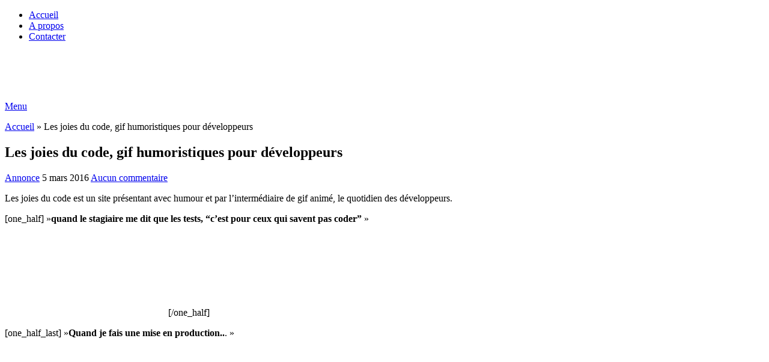

--- FILE ---
content_type: text/html; charset=UTF-8
request_url: https://free-tools.fr/annonce/joies-code-gif-humoristiques-6408/
body_size: 12905
content:
<!DOCTYPE html><html class="no-js" lang="fr-FR" prefix="og: https://ogp.me/ns#"><head itemscope itemtype="http://schema.org/WebSite"><meta charset="UTF-8"> <!--[if IE ]><meta http-equiv="X-UA-Compatible" content="IE=edge,chrome=1"> <![endif]--><link rel="profile" href="http://gmpg.org/xfn/11" /><link rel="icon" href="https://free-tools.fr/wp-content/uploads/2021/04/cropped-logo-ft-png-512px-32x32.png" sizes="32x32" /><meta name="msapplication-TileImage" content="https://free-tools.fr/wp-content/uploads/2021/04/cropped-logo-ft-png-512px-270x270.png"><link rel="apple-touch-icon-precomposed" href="https://free-tools.fr/wp-content/uploads/2021/04/cropped-logo-ft-png-512px-180x180.png"><meta name="viewport" content="width=device-width, initial-scale=1"><meta name="apple-mobile-web-app-capable" content="yes"><meta name="apple-mobile-web-app-status-bar-style" content="black"><link rel="prefetch" href="https://free-tools.fr"><link rel="prerender" href="https://free-tools.fr"><meta itemprop="name" content="Free Tools" /><link rel="pingback" href="https://free-tools.fr/xmlrpc.php" /> <script type="text/javascript">(()=>{var e={};e.g=function(){if("object"==typeof globalThis)return globalThis;try{return this||new Function("return this")()}catch(e){if("object"==typeof window)return window}}(),function({ampUrl:n,isCustomizePreview:t,isAmpDevMode:r,noampQueryVarName:o,noampQueryVarValue:s,disabledStorageKey:i,mobileUserAgents:a,regexRegex:c}){if("undefined"==typeof sessionStorage)return;const d=new RegExp(c);if(!a.some((e=>{const n=e.match(d);return!(!n||!new RegExp(n[1],n[2]).test(navigator.userAgent))||navigator.userAgent.includes(e)})))return;e.g.addEventListener("DOMContentLoaded",(()=>{const e=document.getElementById("amp-mobile-version-switcher");if(!e)return;e.hidden=!1;const n=e.querySelector("a[href]");n&&n.addEventListener("click",(()=>{sessionStorage.removeItem(i)}))}));const g=r&&["paired-browsing-non-amp","paired-browsing-amp"].includes(window.name);if(sessionStorage.getItem(i)||t||g)return;const u=new URL(location.href),m=new URL(n);m.hash=u.hash,u.searchParams.has(o)&&s===u.searchParams.get(o)?sessionStorage.setItem(i,"1"):m.href!==u.href&&(window.stop(),location.replace(m.href))}({"ampUrl":"https:\/\/free-tools.fr\/annonce\/joies-code-gif-humoristiques-6408\/amp\/","noampQueryVarName":"noamp","noampQueryVarValue":"mobile","disabledStorageKey":"amp_mobile_redirect_disabled","mobileUserAgents":["Mobile","Android","Silk\/","Kindle","BlackBerry","Opera Mini","Opera Mobi"],"regexRegex":"^\\\/((?:.|\\n)+)\\\/([i]*)$","isCustomizePreview":false,"isAmpDevMode":false})})();</script> <script type="text/javascript">document.documentElement.className = document.documentElement.className.replace( /\bno-js\b/,'js' );</script> <link media="all" href="https://free-tools.fr/wp-content/cache/autoptimize/css/autoptimize_be75360ab83228654918064c0489c71f.css" rel="stylesheet"><title>Les joies du code, gif humoristiques pour développeurs</title><meta name="description" content="Les joies du code présente des gif animés humoristiques parlant du quotidien des développeurs, commerciaux informatique... "/><meta name="robots" content="follow, index, max-snippet:-1, max-video-preview:-1, max-image-preview:large"/><link rel="canonical" href="https://free-tools.fr/annonce/joies-code-gif-humoristiques-6408/" /><meta property="og:locale" content="fr_FR" /><meta property="og:type" content="article" /><meta property="og:title" content="Les joies du code, gif humoristiques pour développeurs" /><meta property="og:description" content="Les joies du code présente des gif animés humoristiques parlant du quotidien des développeurs, commerciaux informatique... " /><meta property="og:url" content="https://free-tools.fr/annonce/joies-code-gif-humoristiques-6408/" /><meta property="og:site_name" content="Free Tools" /><meta property="article:publisher" content="https://www.facebook.com/FreeToolsWeb" /><meta property="article:section" content="Annonce" /><meta property="og:image" content="https://free-tools.fr/wp-content/uploads/2016/03/laptop-les-joie-du-code.jpg" /><meta property="og:image:secure_url" content="https://free-tools.fr/wp-content/uploads/2016/03/laptop-les-joie-du-code.jpg" /><meta property="og:image:width" content="640" /><meta property="og:image:height" content="426" /><meta property="og:image:alt" content="les joies du code - site d&#039;humour" /><meta property="og:image:type" content="image/jpeg" /><meta property="article:published_time" content="2016-03-05T15:30:00+02:00" /><meta name="twitter:card" content="summary_large_image" /><meta name="twitter:title" content="Les joies du code, gif humoristiques pour développeurs" /><meta name="twitter:description" content="Les joies du code présente des gif animés humoristiques parlant du quotidien des développeurs, commerciaux informatique... " /><meta name="twitter:site" content="@free_tools_web" /><meta name="twitter:creator" content="@free_tools_web" /><meta name="twitter:image" content="https://free-tools.fr/wp-content/uploads/2016/03/laptop-les-joie-du-code.jpg" /><meta name="twitter:label1" content="Écrit par" /><meta name="twitter:data1" content="FreeTools" /><meta name="twitter:label2" content="Temps de lecture" /><meta name="twitter:data2" content="2 minutes" /> <script type="application/ld+json" class="rank-math-schema">{"@context":"https://schema.org","@graph":[{"@type":["Organization","Person"],"@id":"https://free-tools.fr/#person","name":"Free Tools","url":"https://free-tools.fr","sameAs":["https://www.facebook.com/FreeToolsWeb","https://twitter.com/free_tools_web"],"email":"contact@free-tools.fr","logo":{"@type":"ImageObject","@id":"https://free-tools.fr/#logo","url":"https://free-tools.fr/wp-content/uploads/2021/04/cropped-logo-ft-png-512px-1.png","contentUrl":"https://free-tools.fr/wp-content/uploads/2021/04/cropped-logo-ft-png-512px-1.png","caption":"Free Tools","inLanguage":"fr-FR","width":"512","height":"512"},"image":{"@id":"https://free-tools.fr/#logo"}},{"@type":"WebSite","@id":"https://free-tools.fr/#website","url":"https://free-tools.fr","name":"Free Tools","publisher":{"@id":"https://free-tools.fr/#person"},"inLanguage":"fr-FR"},{"@type":"ImageObject","@id":"https://free-tools.fr/wp-content/uploads/2016/03/laptop-les-joie-du-code.jpg","url":"https://free-tools.fr/wp-content/uploads/2016/03/laptop-les-joie-du-code.jpg","width":"640","height":"426","caption":"les joies du code - site d'humour","inLanguage":"fr-FR"},{"@type":"BreadcrumbList","@id":"https://free-tools.fr/annonce/joies-code-gif-humoristiques-6408/#breadcrumb","itemListElement":[{"@type":"ListItem","position":"1","item":{"@id":"https://free-tools.fr","name":"Accueil"}},{"@type":"ListItem","position":"2","item":{"@id":"https://free-tools.fr/annonce/joies-code-gif-humoristiques-6408/","name":"Les joies du code, gif humoristiques pour d\u00e9veloppeurs"}}]},{"@type":"WebPage","@id":"https://free-tools.fr/annonce/joies-code-gif-humoristiques-6408/#webpage","url":"https://free-tools.fr/annonce/joies-code-gif-humoristiques-6408/","name":"Les joies du code, gif humoristiques pour d\u00e9veloppeurs","datePublished":"2016-03-05T15:30:00+02:00","dateModified":"2016-03-05T15:30:00+02:00","isPartOf":{"@id":"https://free-tools.fr/#website"},"primaryImageOfPage":{"@id":"https://free-tools.fr/wp-content/uploads/2016/03/laptop-les-joie-du-code.jpg"},"inLanguage":"fr-FR","breadcrumb":{"@id":"https://free-tools.fr/annonce/joies-code-gif-humoristiques-6408/#breadcrumb"}},{"@type":"Person","@id":"https://free-tools.fr/author/myrmex/","name":"FreeTools","description":"Avant Free Tools... Tout commence en 1985 avec un Amstrad CPC 664 ! Quelques ann\u00e9es plus tard, je me connecte sur internet pour la premi\u00e8re fois avec un modem 28.8 ! C'\u00e9tait le d\u00e9but d'une longue aventure qui perdure jusqu'\u00e0 ce jour. Aujourd'hui, je suis responsable d'une soci\u00e9t\u00e9 d'informatique sp\u00e9cialis\u00e9e dans le.... web.","url":"https://free-tools.fr/author/myrmex/","image":{"@type":"ImageObject","@id":"https://secure.gravatar.com/avatar/714ec33f442251f64d948f6604395ca68128ffeb194d7cc7112a94997986c7f0?s=96&amp;d=mm&amp;r=g","url":"https://secure.gravatar.com/avatar/714ec33f442251f64d948f6604395ca68128ffeb194d7cc7112a94997986c7f0?s=96&amp;d=mm&amp;r=g","caption":"FreeTools","inLanguage":"fr-FR"}},{"@type":"BlogPosting","headline":"Les joies du code, gif humoristiques pour d\u00e9veloppeurs","keywords":"code","datePublished":"2016-03-05T15:30:00+02:00","dateModified":"2016-03-05T15:30:00+02:00","author":{"@id":"https://free-tools.fr/author/myrmex/","name":"FreeTools"},"publisher":{"@id":"https://free-tools.fr/#person"},"description":"Les joies du code pr\u00e9sente des gif anim\u00e9s humoristiques parlant du quotidien des d\u00e9veloppeurs, commerciaux informatique...\u00a0","name":"Les joies du code, gif humoristiques pour d\u00e9veloppeurs","@id":"https://free-tools.fr/annonce/joies-code-gif-humoristiques-6408/#richSnippet","isPartOf":{"@id":"https://free-tools.fr/annonce/joies-code-gif-humoristiques-6408/#webpage"},"image":{"@id":"https://free-tools.fr/wp-content/uploads/2016/03/laptop-les-joie-du-code.jpg"},"inLanguage":"fr-FR","mainEntityOfPage":{"@id":"https://free-tools.fr/annonce/joies-code-gif-humoristiques-6408/#webpage"}}]}</script> <link rel='dns-prefetch' href='//stats.wp.com' /><link rel='dns-prefetch' href='//v0.wordpress.com' /><link rel="alternate" type="application/rss+xml" title="Free Tools &raquo; Flux" href="https://free-tools.fr/feed/" /> <script type="text/javascript" id="acy_front_messages_js-js-before">var ACYM_AJAX_START = "https://free-tools.fr/wp-admin/admin-ajax.php";
            var ACYM_AJAX_PARAMS = "?action=acymailing_router&noheader=1&nocache=1768660962";
            var ACYM_AJAX = ACYM_AJAX_START + ACYM_AJAX_PARAMS;</script> <script type="text/javascript" src="https://free-tools.fr/wp-includes/js/jquery/jquery.min.js" id="jquery-core-js"></script> <link rel="https://api.w.org/" href="https://free-tools.fr/wp-json/" /><link rel="alternate" title="JSON" type="application/json" href="https://free-tools.fr/wp-json/wp/v2/posts/6408" /><link rel="EditURI" type="application/rsd+xml" title="RSD" href="https://free-tools.fr/xmlrpc.php?rsd" /><link rel='shortlink' href='https://wp.me/p7hFoo-1Fm' /><link rel="alternate" title="oEmbed (JSON)" type="application/json+oembed" href="https://free-tools.fr/wp-json/oembed/1.0/embed?url=https%3A%2F%2Ffree-tools.fr%2Fannonce%2Fjoies-code-gif-humoristiques-6408%2F" /><link rel="alternate" title="oEmbed (XML)" type="text/xml+oembed" href="https://free-tools.fr/wp-json/oembed/1.0/embed?url=https%3A%2F%2Ffree-tools.fr%2Fannonce%2Fjoies-code-gif-humoristiques-6408%2F&#038;format=xml" />  <script>(function(i,s,o,g,r,a,m){i['GoogleAnalyticsObject']=r;i[r]=i[r]||function(){
			(i[r].q=i[r].q||[]).push(arguments)},i[r].l=1*new Date();a=s.createElement(o),
			m=s.getElementsByTagName(o)[0];a.async=1;a.src=g;m.parentNode.insertBefore(a,m)
			})(window,document,'script','https://www.google-analytics.com/analytics.js','ga');
			ga('create', '25369806', 'auto');
			ga('send', 'pageview');</script> <link rel="alternate" type="text/html" media="only screen and (max-width: 640px)" href="https://free-tools.fr/annonce/joies-code-gif-humoristiques-6408/amp/"> <script type="text/javascript">(function (d, u, h, s) {
    h = d.getElementsByTagName('head')[0];
    s = d.createElement('script');
    s.async = 1;
    s.src = u + new Date().getTime();
    h.appendChild(s);
  })(document, 'https://grow.clearbitjs.com/api/pixel.js?v=');</script><link rel="amphtml" href="https://free-tools.fr/annonce/joies-code-gif-humoristiques-6408/amp/"><link rel="icon" href="https://free-tools.fr/wp-content/uploads/2021/04/cropped-logo-ft-png-512px-32x32.png" sizes="32x32" /><link rel="icon" href="https://free-tools.fr/wp-content/uploads/2021/04/cropped-logo-ft-png-512px-192x192.png" sizes="192x192" /><link rel="apple-touch-icon" href="https://free-tools.fr/wp-content/uploads/2021/04/cropped-logo-ft-png-512px-180x180.png" /><meta name="msapplication-TileImage" content="https://free-tools.fr/wp-content/uploads/2021/04/cropped-logo-ft-png-512px-270x270.png" /></head><body id="blog" class="wp-singular post-template-default single single-post postid-6408 single-format-standard wp-custom-logo wp-embed-responsive wp-theme-mts_schema main default cslayout" itemscope itemtype="http://schema.org/WebPage"><div class="main-container"><header id="site-header" class="main-header logo_in_nav_header" role="banner" itemscope itemtype="http://schema.org/WPHeader"><div id="primary-nav"><div class="container"><div id="primary-navigation" class="primary-navigation" role="navigation" itemscope itemtype="http://schema.org/SiteNavigationElement"><nav class="navigation clearfix"><ul id="menu-menutop" class="menu clearfix"><li id="menu-item-6947" class="menu-item menu-item-type-custom menu-item-object-custom menu-item-home menu-item-6947"><a href="https://free-tools.fr">Accueil</a></li><li id="menu-item-4428" class="menu-item menu-item-type-post_type menu-item-object-page menu-item-4428"><a href="https://free-tools.fr/about/">A propos</a></li><li id="menu-item-4430" class="menu-item menu-item-type-post_type menu-item-object-page menu-item-4430"><a href="https://free-tools.fr/laisser-un-message/">Contacter</a></li></ul></nav></div></div></div><div class="clear" id="catcher"></div><div id="header" class="sticky-navigation"><div class="container"><div class="logo-wrap"><h2 id="logo" class="image-logo" itemprop="headline"> <a href="https://free-tools.fr"><noscript><img src="https://free-tools.fr/wp-content/uploads/2021/03/logo-free-tools-blanc.jpg" alt="Free Tools" width="300" height="52" /></noscript><img class="lazyload" src='data:image/svg+xml,%3Csvg%20xmlns=%22http://www.w3.org/2000/svg%22%20viewBox=%220%200%20300%2052%22%3E%3C/svg%3E' data-src="https://free-tools.fr/wp-content/uploads/2021/03/logo-free-tools-blanc.jpg" alt="Free Tools" width="300" height="52" /></a></h2></div><div id="secondary-navigation" class="secondary-navigation" role="navigation" itemscope itemtype="http://schema.org/SiteNavigationElement"> <a href="#" id="pull" class="toggle-mobile-menu">Menu</a><nav class="navigation clearfix"></nav><nav class="navigation mobile-only clearfix mobile-menu-wrapper"></nav></div></div></div></header><div id="page" class="single"><article class="article clearfix"><div id="content_box" ><div id="post-6408" class="g post post-6408 type-post status-publish format-standard has-post-thumbnail hentry category-annonce has_thumb"><nav aria-label="breadcrumbs" class="rank-math-breadcrumb"><p><a href="https://free-tools.fr">Accueil</a><span class="separator"> &raquo; </span><span class="last">Les joies du code, gif humoristiques pour développeurs</span></p></nav><div class="single_post"><header><h1 class="title single-title entry-title">Les joies du code, gif humoristiques pour développeurs</h1><div class="post-info"> <span class="thecategory"><i class="fa fa-tags"></i> <a href="https://free-tools.fr/category/annonce/" title="View all posts in Annonce">Annonce</a></span> <span class="thetime date updated"><i class="fa fa-calendar"></i> <span>5 mars 2016</span></span> <span class="thecomment"><i class="fa fa-comments"></i> <a href="https://free-tools.fr/annonce/joies-code-gif-humoristiques-6408/?noamp=mobile#respond" itemprop="interactionCount">Aucun commentaire</a></span></div></header><div class="post-single-content box mark-links entry-content"><div class="thecontent"><p>Les joies du code est un site présentant avec humour et par l&rsquo;intermédiaire de gif animé, le quotidien des développeurs.</p><p>[one_half] »<strong>quand le stagiaire me dit que les tests, “c&rsquo;est pour ceux qui savent pas coder”</strong> »<br /> <img decoding="async" class="alignnone size-full wp-image-6409" src="data:image/gif,GIF89a%01%00%01%00%80%00%00%00%00%00%FF%FF%FF%21%F9%04%01%00%00%00%00%2C%00%00%00%00%01%00%01%00%00%02%01D%00%3B" data-layzr="https://free-tools.fr/wp-content/uploads/2016/03/les-joies-du-code.gif" alt="les joies du code" width="272" height="152" title="Les joies du code, gif humoristiques pour développeurs">[/one_half]</p><p>[one_half_last] »<strong>Quand je fais une mise en production..</strong>. »</p><p><img fetchpriority="high" decoding="async" class="alignnone size-full wp-image-6413" src="data:image/gif,GIF89a%01%00%01%00%80%00%00%00%00%00%FF%FF%FF%21%F9%04%01%00%00%00%00%2C%00%00%00%00%01%00%01%00%00%02%01D%00%3B" data-layzr="https://free-tools.fr/wp-content/uploads/2016/03/mise-en-prod.gif" alt="mise en prod" width="480" height="253" title="Les joies du code, gif humoristiques pour développeurs">[/one_half_last]</p><h2>Un peu d&rsquo;humour entre deux lignes de code&#8230; cela ne peut pas faire de mal.</h2><p>Les auteurs présentent le parcours de leur site&#8230;. « Initialement lancé comme un simple délire entre amis, afin de partager nos réactions vives face à nos joies, peines et autres sentiments rencontrés lors du développement de nos projet d&rsquo;études à la fac, « Les joies du code » voient le jour en avril 2012 sous la forme d&rsquo;un simple « Tumblr de gifs ».</p><p>Les gifs y sont publiés de manière irrégulière, voire parfois par lots entiers, au rythme de nos nuits passées à coder, et commencent à faire le tour des réseaux sociaux. Très vite, le site subit un effet de buzz porté par la communauté des développeurs francophones et la tendance du « Tumblr réactionnel ». Des médias parlent du blog, quelques célébrités de la toile relaient le site, tout comme certaines grosses sociétés.</p><p>Au bout de quelques mois, le site passe à un rythme plus soutenu et surtout régulier, avec la publication de 3 gifs par jour ouvré, à heure fixe. La page Facebook est ouverte et commence à amasser plusieurs milliers de fans.</p><p>Le site s&rsquo;ouvre à la publicité en novembre 2012 et travaille depuis cette date avec un ensemble d&rsquo;annonceurs français choisis et dont les services et/ou produits sont en adéquation avec les attentes de ses visiteurs. Dans la foulée, le rythme de publication du site passe à 4 gifs par jour ouvré.</p><p>Plusieurs concours commencent à être organisés afin de récompenser la communauté de visiteurs attachée au site. En Noël 2013, c&rsquo;est même une tablette qui est mise en jeu dans le cadre d&rsquo;un concours dédié.</p><p>Le site subit en mars 2015 une grosse refonte de son design, afin d&rsquo;être plus en adéquation avec son temps et d&rsquo;offrir à ses visiteurs un confort de consultation amélioré. C&rsquo;est par la même occasion le moment choisi pour ouvrir la ligne éditrice du site et ne plus seulement restreindre son contenu au format GIF. Images, vidéos et texte y sont désormais les bienvenus. De même, les heures de publication des posts vont être revues afin d&rsquo;atteindre un maximum de fans ».</p><blockquote><p>Site Internet : <a href="http://lesjoiesducode.fr/" target="_blank" rel="noopener">Les joies du code</a><br /> Licence : Gratuit</p></blockquote> <script type="text/javascript">jQuery(document).ready(function( $) {
				$.post( 'https://free-tools.fr/wp-admin/admin-ajax.php', {action: 'mts_view_count', id: '6408'});
			});</script> </div><div class="shareit bottom "> <span class="custom-share-item custom-facebooksharebtn"> <a href="//www.facebook.com/share.php?m2w&s=100&p[url]=https%3A%2F%2Ffree-tools.fr%2Fannonce%2Fjoies-code-gif-humoristiques-6408%2F&p[images][0]=https%3A%2F%2Ffree-tools.fr%2Fwp-content%2Fuploads%2F2016%2F03%2Flaptop-les-joie-du-code-1360x700.jpg&p[title]=Les%20joies%20du%20code%2C%20gif%20humoristiques%20pour%20d%C3%A9veloppeurs&u=https%3A%2F%2Ffree-tools.fr%2Fannonce%2Fjoies-code-gif-humoristiques-6408%2F&t=Les%20joies%20du%20code%2C%20gif%20humoristiques%20pour%20d%C3%A9veloppeurs" class="facebook" onclick="javascript:window.open(this.href, '', 'menubar=no,toolbar=no,resizable=yes,scrollbars=yes,height=600,width=600');return false;"><span class="icon"><i class="fa fa-facebook"></i></span><span class="social-text">Share</span></a> </span> <span class="custom-share-item facebookbtn"><div id="fb-root"></div><div class="fb-like" data-send="false" data-layout="button_count" data-width="150" data-show-faces="false"></div> </span> <span class="custom-share-item custom-twitterbutton"> <a href="https://twitter.com/intent/tweet?original_referer=https%3A%2F%2Ffree-tools.fr%2Fannonce%2Fjoies-code-gif-humoristiques-6408%2F&text=Les joies du code, gif humoristiques pour développeurs&url=https%3A%2F%2Ffree-tools.fr%2Fannonce%2Fjoies-code-gif-humoristiques-6408%2F&via=free_tools_web" onclick="javascript:window.open(this.href, '', 'menubar=no,toolbar=no,resizable=yes,scrollbars=yes,height=600,width=600');return false;"><span class="icon"><i class="fa fa-twitter"></i></span><span class="social-text">Tweet</span></a> </span> <span class="custom-share-item custom-linkedinbtn"> <a href="//www.linkedin.com/shareArticle?mini=true&url=https%3A%2F%2Ffree-tools.fr%2Fannonce%2Fjoies-code-gif-humoristiques-6408%2F&title=Les joies du code, gif humoristiques pour développeurs&source=url" onclick="javascript:window.open(this.href, '', 'menubar=no,toolbar=no,resizable=yes,scrollbars=yes,height=600,width=600');return false;"><span class="icon"><i class="fa fa-linkedin"></i></span><span class="social-text">Share</span></a> </span></div></div></div><div class="related-posts"><h4>Articles en relation</h4><div class="clear"><article class="latestPost excerpt "><header><h2 class="title front-view-title"><a href="https://free-tools.fr/annonce/la-semaine-francaise-au-vietnam-premier-sponsor-free-tools-180/" title="La Semaine Française au Vietnam, premier sponsor Free Tools">La Semaine Française au Vietnam, premier sponsor Free Tools</a></h2></header></article><article class="latestPost excerpt "> <a href="https://free-tools.fr/annonce/microsoft-open-source-4375/" title="Microsoft Open Source !" id="featured-thumbnail"><div class="featured-thumbnail"><noscript><img width="211" height="150" src="" class="attachment-schema-related size-schema-related wp-post-image" alt="Microsoft Open Source !" title="Microsoft Open Source !" loading="lazy" decoding="async" data-layzr="https://free-tools.fr/wp-content/uploads/2012/04/microsoft-open-source-211x150.jpg" /></noscript><img width="211" height="150" src='data:image/svg+xml,%3Csvg%20xmlns=%22http://www.w3.org/2000/svg%22%20viewBox=%220%200%20211%20150%22%3E%3C/svg%3E' data-src="" class="lazyload attachment-schema-related size-schema-related wp-post-image" alt="Microsoft Open Source !" title="Microsoft Open Source !" loading="lazy" decoding="async" data-layzr="https://free-tools.fr/wp-content/uploads/2012/04/microsoft-open-source-211x150.jpg" /></div> </a><header><h2 class="title front-view-title"><a href="https://free-tools.fr/annonce/microsoft-open-source-4375/" title="Microsoft Open Source !">Microsoft Open Source !</a></h2></header></article><article class="latestPost excerpt last"> <a href="https://free-tools.fr/annonce/android-los-de-google-devoile-199/" title="Android, l&rsquo;OS de Google dévoilé&#8230;" id="featured-thumbnail"><div class="featured-thumbnail"><noscript><img width="150" height="150" src="" class="attachment-schema-related size-schema-related wp-post-image" alt="Android, l&rsquo;OS de Google dévoilé&#8230;" title="Android, l&rsquo;OS de Google dévoilé&#8230;" loading="lazy" decoding="async" data-layzr="https://free-tools.fr/wp-content/uploads/2007/11/google-android.jpg" /></noscript><img width="150" height="150" src='data:image/svg+xml,%3Csvg%20xmlns=%22http://www.w3.org/2000/svg%22%20viewBox=%220%200%20150%20150%22%3E%3C/svg%3E' data-src="" class="lazyload attachment-schema-related size-schema-related wp-post-image" alt="Android, l&rsquo;OS de Google dévoilé&#8230;" title="Android, l&rsquo;OS de Google dévoilé&#8230;" loading="lazy" decoding="async" data-layzr="https://free-tools.fr/wp-content/uploads/2007/11/google-android.jpg" /></div> </a><header><h2 class="title front-view-title"><a href="https://free-tools.fr/annonce/android-los-de-google-devoile-199/" title="Android, l&rsquo;OS de Google dévoilé&#8230;">Android, l&rsquo;OS de Google dévoilé&#8230;</a></h2></header></article></div></div><div class="postauthor"><h4>A propos de l&#039;auteur</h4> <noscript><img alt='' src='https://secure.gravatar.com/avatar/714ec33f442251f64d948f6604395ca68128ffeb194d7cc7112a94997986c7f0?s=100&#038;d=mm&#038;r=g' srcset='https://secure.gravatar.com/avatar/714ec33f442251f64d948f6604395ca68128ffeb194d7cc7112a94997986c7f0?s=200&#038;d=mm&#038;r=g 2x' class='avatar avatar-100 photo' height='100' width='100' decoding='async'/></noscript><img alt='' src='data:image/svg+xml,%3Csvg%20xmlns=%22http://www.w3.org/2000/svg%22%20viewBox=%220%200%20100%20100%22%3E%3C/svg%3E' data-src='https://secure.gravatar.com/avatar/714ec33f442251f64d948f6604395ca68128ffeb194d7cc7112a94997986c7f0?s=100&#038;d=mm&#038;r=g' data-srcset='https://secure.gravatar.com/avatar/714ec33f442251f64d948f6604395ca68128ffeb194d7cc7112a94997986c7f0?s=200&#038;d=mm&#038;r=g 2x' class='lazyload avatar avatar-100 photo' height='100' width='100' decoding='async'/><h5 class="vcard author"><a href="https://free-tools.fr/author/myrmex/" class="fn">FreeTools</a></h5><p>Tout commence en 1985 avec un Amstrad CPC 664 ! Quelques années plus tard, je me connecte sur internet pour la première fois avec un modem 28.8 ! C'était le début d'une longue aventure qui perdure jusqu'à ce jour. Aujourd'hui, je suis responsable d'une société d'informatique spécialisée dans le.... web.</p></div></div></div></article><aside id="sidebar" class="sidebar c-4-12 mts-sidebar-sidebar" role="complementary" itemscope itemtype="http://schema.org/WPSideBar"><div id="categories-3" class="widget widget_categories"><h3 class="widget-title">Tous les articles</h3><form action="https://free-tools.fr" method="get"><label class="screen-reader-text" for="cat">Tous les articles</label><select  name='cat' id='cat' class='postform'><option value='-1'>Sélectionner une catégorie</option><option class="level-0" value="38">Annonce&nbsp;&nbsp;(99)</option><option class="level-0" value="790">Applications et Services Web&nbsp;&nbsp;(48)</option><option class="level-1" value="965">&nbsp;&nbsp;&nbsp;Business Angels&nbsp;&nbsp;(4)</option><option class="level-1" value="1034">&nbsp;&nbsp;&nbsp;Collaboration&nbsp;&nbsp;(9)</option><option class="level-1" value="1029">&nbsp;&nbsp;&nbsp;Emails&nbsp;&nbsp;(2)</option><option class="level-1" value="802">&nbsp;&nbsp;&nbsp;Emploi&nbsp;&nbsp;(2)</option><option class="level-1" value="791">&nbsp;&nbsp;&nbsp;Evenements &amp; Organisations&nbsp;&nbsp;(10)</option><option class="level-1" value="1064">&nbsp;&nbsp;&nbsp;Facturation&nbsp;&nbsp;(2)</option><option class="level-1" value="804">&nbsp;&nbsp;&nbsp;Freelance / Auto-Entrepreneur&nbsp;&nbsp;(3)</option><option class="level-1" value="951">&nbsp;&nbsp;&nbsp;Général&nbsp;&nbsp;(5)</option><option class="level-1" value="811">&nbsp;&nbsp;&nbsp;Marketing&nbsp;&nbsp;(5)</option><option class="level-1" value="795">&nbsp;&nbsp;&nbsp;Startup&nbsp;&nbsp;(4)</option><option class="level-0" value="19">Applications tierces&nbsp;&nbsp;(85)</option><option class="level-0" value="51">Base de données&nbsp;&nbsp;(22)</option><option class="level-0" value="46">Code&nbsp;&nbsp;(103)</option><option class="level-0" value="4">Composants&nbsp;&nbsp;(413)</option><option class="level-1" value="670">&nbsp;&nbsp;&nbsp;Animation&nbsp;&nbsp;(4)</option><option class="level-1" value="25">&nbsp;&nbsp;&nbsp;Annuaire&nbsp;&nbsp;(7)</option><option class="level-1" value="5">&nbsp;&nbsp;&nbsp;Calendrier Date Heure&nbsp;&nbsp;(17)</option><option class="level-1" value="17">&nbsp;&nbsp;&nbsp;Capture&nbsp;&nbsp;(13)</option><option class="level-1" value="11">&nbsp;&nbsp;&nbsp;Cartes&nbsp;&nbsp;(28)</option><option class="level-1" value="12">&nbsp;&nbsp;&nbsp;Chat&nbsp;&nbsp;(23)</option><option class="level-1" value="15">&nbsp;&nbsp;&nbsp;Forms&nbsp;&nbsp;(14)</option><option class="level-1" value="474">&nbsp;&nbsp;&nbsp;Forum&nbsp;&nbsp;(9)</option><option class="level-1" value="20">&nbsp;&nbsp;&nbsp;Galerie d&rsquo;images&nbsp;&nbsp;(65)</option><option class="level-1" value="26">&nbsp;&nbsp;&nbsp;Gestion RSS&nbsp;&nbsp;(17)</option><option class="level-1" value="22">&nbsp;&nbsp;&nbsp;Graphes&nbsp;&nbsp;(25)</option><option class="level-1" value="29">&nbsp;&nbsp;&nbsp;Infobulles&nbsp;&nbsp;(14)</option><option class="level-1" value="45">&nbsp;&nbsp;&nbsp;Livre d&rsquo;or&nbsp;&nbsp;(5)</option><option class="level-1" value="40">&nbsp;&nbsp;&nbsp;Mailing&nbsp;&nbsp;(24)</option><option class="level-1" value="16">&nbsp;&nbsp;&nbsp;Menu&nbsp;&nbsp;(49)</option><option class="level-1" value="31">&nbsp;&nbsp;&nbsp;Musique&nbsp;&nbsp;(19)</option><option class="level-1" value="44">&nbsp;&nbsp;&nbsp;News&nbsp;&nbsp;(17)</option><option class="level-1" value="42">&nbsp;&nbsp;&nbsp;Notation&nbsp;&nbsp;(8)</option><option class="level-1" value="14">&nbsp;&nbsp;&nbsp;Pdf&nbsp;&nbsp;(19)</option><option class="level-1" value="24">&nbsp;&nbsp;&nbsp;Sondage&nbsp;&nbsp;(16)</option><option class="level-1" value="39">&nbsp;&nbsp;&nbsp;Suite composants&nbsp;&nbsp;(12)</option><option class="level-1" value="27">&nbsp;&nbsp;&nbsp;Tableau&nbsp;&nbsp;(15)</option><option class="level-1" value="33">&nbsp;&nbsp;&nbsp;Texte&nbsp;&nbsp;(36)</option><option class="level-1" value="50">&nbsp;&nbsp;&nbsp;Traduction&nbsp;&nbsp;(3)</option><option class="level-1" value="37">&nbsp;&nbsp;&nbsp;Vidéo&nbsp;&nbsp;(20)</option><option class="level-0" value="23">Création Site Internet&nbsp;&nbsp;(77)</option><option class="level-0" value="200">CRM&nbsp;&nbsp;(10)</option><option class="level-0" value="52">Démonstration&nbsp;&nbsp;(6)</option><option class="level-0" value="6">Design&nbsp;&nbsp;(244)</option><option class="level-1" value="655">&nbsp;&nbsp;&nbsp;3D&nbsp;&nbsp;(9)</option><option class="level-1" value="30">&nbsp;&nbsp;&nbsp;Boutons&nbsp;&nbsp;(19)</option><option class="level-1" value="41">&nbsp;&nbsp;&nbsp;Brosses&nbsp;&nbsp;(24)</option><option class="level-1" value="18">&nbsp;&nbsp;&nbsp;Couleurs&nbsp;&nbsp;(7)</option><option class="level-1" value="584">&nbsp;&nbsp;&nbsp;Editeur &amp; Manipulation&nbsp;&nbsp;(11)</option><option class="level-1" value="1129">&nbsp;&nbsp;&nbsp;Flyer&nbsp;&nbsp;(2)</option><option class="level-1" value="8">&nbsp;&nbsp;&nbsp;Icones&nbsp;&nbsp;(104)</option><option class="level-1" value="571">&nbsp;&nbsp;&nbsp;Illustration&nbsp;&nbsp;(24)</option><option class="level-1" value="239">&nbsp;&nbsp;&nbsp;Logo &amp; Cartes de visite&nbsp;&nbsp;(21)</option><option class="level-1" value="7">&nbsp;&nbsp;&nbsp;Patterns&nbsp;&nbsp;(31)</option><option class="level-1" value="9">&nbsp;&nbsp;&nbsp;Polices de caractères&nbsp;&nbsp;(38)</option><option class="level-1" value="310">&nbsp;&nbsp;&nbsp;Texture&nbsp;&nbsp;(21)</option><option class="level-1" value="43">&nbsp;&nbsp;&nbsp;Vecteur&nbsp;&nbsp;(43)</option><option class="level-0" value="13">Documents légaux&nbsp;&nbsp;(9)</option><option class="level-0" value="82">Domaine&nbsp;&nbsp;(14)</option><option class="level-0" value="502">E-book&nbsp;&nbsp;(15)</option><option class="level-0" value="32">eCommerce&nbsp;&nbsp;(31)</option><option class="level-0" value="47">Framework&nbsp;&nbsp;(67)</option><option class="level-0" value="3">Hébergement&nbsp;&nbsp;(12)</option><option class="level-0" value="48">Inclassable&nbsp;&nbsp;(58)</option><option class="level-0" value="773">Inspiration&nbsp;&nbsp;(3)</option><option class="level-0" value="102">Interface Utilisateur&nbsp;&nbsp;(33)</option><option class="level-0" value="21">Licences&nbsp;&nbsp;(3)</option><option class="level-0" value="35">Livre&nbsp;&nbsp;(33)</option><option class="level-0" value="244">Mobile&nbsp;&nbsp;(28)</option><option class="level-0" value="271">Présentation&nbsp;&nbsp;(16)</option><option class="level-0" value="28">Sécurité&nbsp;&nbsp;(43)</option><option class="level-0" value="1202">Seo &#8211; Smo&nbsp;&nbsp;(8)</option><option class="level-0" value="179">Social&nbsp;&nbsp;(39)</option><option class="level-0" value="678">SourceForge &amp; Bugs Tracker&nbsp;&nbsp;(6)</option><option class="level-0" value="36">Statistiques&nbsp;&nbsp;(12)</option><option class="level-0" value="10">Stock Photo&nbsp;&nbsp;(35)</option><option class="level-0" value="1">Template&nbsp;&nbsp;(70)</option><option class="level-0" value="49">Tutoriaux&nbsp;&nbsp;(19)</option><option class="level-0" value="34">Validation&nbsp;&nbsp;(5)</option><option class="level-0" value="78">Vidéos &amp; Documentaires&nbsp;&nbsp;(31)</option> </select></form><script type="text/javascript">(function() {
	var dropdown = document.getElementById( "cat" );
	function onCatChange() {
		if ( dropdown.options[ dropdown.selectedIndex ].value > 0 ) {
			dropdown.parentNode.submit();
		}
	}
	dropdown.onchange = onCatChange;
})();</script> </div><div id="media_image-2" class="widget widget_media_image"><a href="https://fr.wordpress.org/plugins/last-posts-modified/" target="_blank"><noscript><img width="300" height="250" src="" class="image wp-image-7065  attachment-full size-full" alt="Last Modified Posts - Plugin Wordpress" style="max-width: 100%; height: auto;" decoding="async" data-layzr="https://free-tools.fr/wp-content/uploads/2021/04/pub-plugin-300-250px.jpg" /></noscript><img width="300" height="250" src='data:image/svg+xml,%3Csvg%20xmlns=%22http://www.w3.org/2000/svg%22%20viewBox=%220%200%20300%20250%22%3E%3C/svg%3E' data-src="" class="lazyload image wp-image-7065  attachment-full size-full" alt="Last Modified Posts - Plugin Wordpress" style="max-width: 100%; height: auto;" decoding="async" data-layzr="https://free-tools.fr/wp-content/uploads/2021/04/pub-plugin-300-250px.jpg" /></a></div><div id="custom_html-2" class="widget_text widget widget_custom_html"><h3 class="widget-title">RESTONS EN CONTACT</h3><div class="textwidget custom-html-widget"><p style="color:#fff;">FREE TOOLS vous propose 3 articles hebdomadaires.<br /><br /> Pour ne rien rater, abonnez-vous à nos réseaux sociaux, à notre newsletter ou à notre flux RSS.<br /><br /> SOUTENEZ FREE TOOLS, ABONNEZ-VOUS!</p> <a class="resp-sharing-button__link" href="http://www.facebook.com/FreeToolsWeb" target="_blank" rel="noopener" aria-label=""><div class="resp-sharing-button resp-sharing-button--facebook resp-sharing-button--small"><div aria-hidden="true" class="resp-sharing-button__icon resp-sharing-button__icon--solid"> <svg xmlns="http://www.w3.org/2000/svg" viewbox="0 0 24 24"><path d="M18.77 7.46H14.5v-1.9c0-.9.6-1.1 1-1.1h3V.5h-4.33C10.24.5 9.5 3.44 9.5 5.32v2.15h-3v4h3v12h5v-12h3.85l.42-4z"/></svg></div></div> </a> <a class="resp-sharing-button__link" href="http://www.twitter.com/free_tools_web" target="_blank" rel="noopener" aria-label=""><div class="resp-sharing-button resp-sharing-button--twitter resp-sharing-button--small"><div aria-hidden="true" class="resp-sharing-button__icon resp-sharing-button__icon--solid"> <svg xmlns="http://www.w3.org/2000/svg" viewbox="0 0 24 24"><path d="M23.44 4.83c-.8.37-1.5.38-2.22.02.93-.56.98-.96 1.32-2.02-.88.52-1.86.9-2.9 1.1-.82-.88-2-1.43-3.3-1.43-2.5 0-4.55 2.04-4.55 4.54 0 .36.03.7.1 1.04-3.77-.2-7.12-2-9.36-4.75-.4.67-.6 1.45-.6 2.3 0 1.56.8 2.95 2 3.77-.74-.03-1.44-.23-2.05-.57v.06c0 2.2 1.56 4.03 3.64 4.44-.67.2-1.37.2-2.06.08.58 1.8 2.26 3.12 4.25 3.16C5.78 18.1 3.37 18.74 1 18.46c2 1.3 4.4 2.04 6.97 2.04 8.35 0 12.92-6.92 12.92-12.93 0-.2 0-.4-.02-.6.9-.63 1.96-1.22 2.56-2.14z"/></svg></div></div> </a> <a class="resp-sharing-button__link" href="http://feedburner.google.com/fb/a/mailverify?uri=FreeTools" target="_self" rel="noopener" aria-label=""><div class="resp-sharing-button resp-sharing-button--email resp-sharing-button--small"><div aria-hidden="true" class="resp-sharing-button__icon resp-sharing-button__icon--solid"> <svg xmlns="http://www.w3.org/2000/svg" viewbox="0 0 24 24"><path d="M22 4H2C.9 4 0 4.9 0 6v12c0 1.1.9 2 2 2h20c1.1 0 2-.9 2-2V6c0-1.1-.9-2-2-2zM7.25 14.43l-3.5 2c-.08.05-.17.07-.25.07-.17 0-.34-.1-.43-.25-.14-.24-.06-.55.18-.68l3.5-2c.24-.14.55-.06.68.18.14.24.06.55-.18.68zm4.75.07c-.1 0-.2-.03-.27-.08l-8.5-5.5c-.23-.15-.3-.46-.15-.7.15-.22.46-.3.7-.14L12 13.4l8.23-5.32c.23-.15.54-.08.7.15.14.23.07.54-.16.7l-8.5 5.5c-.08.04-.17.07-.27.07zm8.93 1.75c-.1.16-.26.25-.43.25-.08 0-.17-.02-.25-.07l-3.5-2c-.24-.13-.32-.44-.18-.68s.44-.32.68-.18l3.5 2c.24.13.32.44.18.68z"/></svg></div></div> </a> <a class="resp-sharing-button__link" href="http://feeds.feedburner.com/FreeTools" target="_blank" rel="noopener" aria-label=""><div class="resp-sharing-button resp-sharing-button--linkedin resp-sharing-button--small"><div aria-hidden="true" class="resp-sharing-button__icon resp-sharing-button__icon--solid"> <svg xmlns="http://www.w3.org/2000/svg"  viewbox="0 0 16 16"> <path d="M5.5 12a1.5 1.5 0 1 1-3 0 1.5 1.5 0 0 1 3 0zm-3-8.5a1 1 0 0 1 1-1c5.523 0 10 4.477 10 10a1 1 0 1 1-2 0 8 8 0 0 0-8-8 1 1 0 0 1-1-1zm0 4a1 1 0 0 1 1-1 6 6 0 0 1 6 6 1 1 0 1 1-2 0 4 4 0 0 0-4-4 1 1 0 0 1-1-1z"/> </svg></div></div> </a></div></div><div id="last-posts-modified-2" class="widget widget_last-posts-modified"><h3 class="widget-title">Anciens articles mis à jour</h3><div class="LPM_Widget"><div class="LPM_post-modified"><p class="flotte"><noscript><img width="100" height="100" src="" class="attachment-my-custom-size size-my-custom-size wp-post-image" alt="tendances Twitter - TrendsSpy" decoding="async" data-layzr="https://free-tools.fr/wp-content/uploads/2021/07/tendances-Twitter-TrendsSpy-100x100.jpg" title="TrendsSpy, tendances Twitter"></noscript><img width="100" height="100" src='data:image/svg+xml,%3Csvg%20xmlns=%22http://www.w3.org/2000/svg%22%20viewBox=%220%200%20100%20100%22%3E%3C/svg%3E' data-src="" class="lazyload attachment-my-custom-size size-my-custom-size wp-post-image" alt="tendances Twitter - TrendsSpy" decoding="async" data-layzr="https://free-tools.fr/wp-content/uploads/2021/07/tendances-Twitter-TrendsSpy-100x100.jpg" title="TrendsSpy, tendances Twitter"></p><p class="textleft"><a href="https://free-tools.fr/seo-smo/trendsspy-tendances-twitter-7530/">TrendsSpy, tendances Twitter</a><span class="lightinfo"> (16 Juin 2023)</span></p></div><div class="LPM_post-modified"><p class="flotte"><noscript><img width="100" height="50" src="" class="attachment-my-custom-size size-my-custom-size wp-post-image" alt="vpn gratuit PsiPhon" decoding="async" data-layzr="https://free-tools.fr/wp-content/uploads/2021/03/vpn-gratuit-PsiPhon.jpg" title="VPN Gratuit PSIPHON"></noscript><img width="100" height="50" src='data:image/svg+xml,%3Csvg%20xmlns=%22http://www.w3.org/2000/svg%22%20viewBox=%220%200%20100%2050%22%3E%3C/svg%3E' data-src="" class="lazyload attachment-my-custom-size size-my-custom-size wp-post-image" alt="vpn gratuit PsiPhon" decoding="async" data-layzr="https://free-tools.fr/wp-content/uploads/2021/03/vpn-gratuit-PsiPhon.jpg" title="VPN Gratuit PSIPHON"></p><p class="textleft"><a href="https://free-tools.fr/securite/vpn-gratuit-psiphon-6859/">VPN Gratuit PSIPHON</a><span class="lightinfo"> (16 Juin 2023)</span></p></div><div class="LPM_post-modified"><p class="flotte"><noscript><img width="100" height="75" src="" class="attachment-my-custom-size size-my-custom-size wp-post-image" alt="ressources Sketch gratuites" decoding="async" data-layzr="https://free-tools.fr/wp-content/uploads/2021/03/ressources-Sketch-gratuites.jpg" title="Ressources Sketch gratuites"></noscript><img width="100" height="75" src='data:image/svg+xml,%3Csvg%20xmlns=%22http://www.w3.org/2000/svg%22%20viewBox=%220%200%20100%2075%22%3E%3C/svg%3E' data-src="" class="lazyload attachment-my-custom-size size-my-custom-size wp-post-image" alt="ressources Sketch gratuites" decoding="async" data-layzr="https://free-tools.fr/wp-content/uploads/2021/03/ressources-Sketch-gratuites.jpg" title="Ressources Sketch gratuites"></p><p class="textleft"><a href="https://free-tools.fr/design/ressources-sketch-gratuites-6891/">Ressources Sketch gratuites</a><span class="lightinfo"> (16 Juin 2023)</span></p></div><div class="LPM_post-modified"><p class="flotte"><noscript><img width="100" height="51" src="" class="attachment-my-custom-size size-my-custom-size wp-post-image" alt="doom captcha" decoding="async" data-layzr="https://free-tools.fr/wp-content/uploads/2021/05/doom-captcha.jpg" title="DOOM Captcha"></noscript><img width="100" height="51" src='data:image/svg+xml,%3Csvg%20xmlns=%22http://www.w3.org/2000/svg%22%20viewBox=%220%200%20100%2051%22%3E%3C/svg%3E' data-src="" class="lazyload attachment-my-custom-size size-my-custom-size wp-post-image" alt="doom captcha" decoding="async" data-layzr="https://free-tools.fr/wp-content/uploads/2021/05/doom-captcha.jpg" title="DOOM Captcha"></p><p class="textleft"><a href="https://free-tools.fr/securite/doom-captcha-7441/">DOOM Captcha</a><span class="lightinfo"> (16 Juin 2023)</span></p></div><div class="LPM_post-modified"><p class="flotte"><noscript><img width="100" height="100" src="" class="attachment-my-custom-size size-my-custom-size wp-post-image" alt="jaBuT Backup, sauvegarde de données gratuite" decoding="async" data-layzr="https://free-tools.fr/wp-content/uploads/2021/11/jaBuT-Backup-sauvegarde-de-donnees-gratuite-100x100.jpg" title="jaBuT Backup, sauvegarde de données gratuite"></noscript><img width="100" height="100" src='data:image/svg+xml,%3Csvg%20xmlns=%22http://www.w3.org/2000/svg%22%20viewBox=%220%200%20100%20100%22%3E%3C/svg%3E' data-src="" class="lazyload attachment-my-custom-size size-my-custom-size wp-post-image" alt="jaBuT Backup, sauvegarde de données gratuite" decoding="async" data-layzr="https://free-tools.fr/wp-content/uploads/2021/11/jaBuT-Backup-sauvegarde-de-donnees-gratuite-100x100.jpg" title="jaBuT Backup, sauvegarde de données gratuite"></p><p class="textleft"><a href="https://free-tools.fr/securite/jabut-backup-sauvegarde-de-donnees-gratuite-7683/">jaBuT Backup, sauvegarde de données gratuite</a><span class="lightinfo"> (25 Nov 2021)</span></p></div></div></div><div id="search-3" class="widget widget_search"><h3 class="widget-title">Rechercher</h3><form method="get" id="searchform" class="search-form" action="https://free-tools.fr" _lpchecked="1"><fieldset> <input type="text" name="s" id="s" value="" placeholder="Rechercher sur Free Tools"  autocomplete="off" /> <button id="search-image" class="sbutton" type="submit" value="Rechercher">Rechercher</button></fieldset></form></div><div id="mts_popular_posts_widget-2" class="widget widget_mts_popular_posts_widget horizontal-small"><h3 class="widget-title">Les plus lus</h3><ul class="popular-posts"><li class="post-box horizontal-small horizontal-container"><div class="horizontal-container-inner"><div class="post-img"> <a href="https://free-tools.fr/securite/stockage-cloud-degoo-100go-gratuit-7315/" title="Degoo, Stockage cloud &#8211; 100GO gratuit"> <noscript><img width="70" height="60" src="" class="attachment-schema-widgetthumb size-schema-widgetthumb wp-post-image" alt="Degoo, Stockage cloud &#8211; 100GO gratuit" title="Degoo, Stockage cloud &#8211; 100GO gratuit" loading="lazy" decoding="async" data-layzr="https://free-tools.fr/wp-content/uploads/2021/04/stockage-cloud-degoo-100go-gratuit-70x60.jpg" /></noscript><img width="70" height="60" src='data:image/svg+xml,%3Csvg%20xmlns=%22http://www.w3.org/2000/svg%22%20viewBox=%220%200%2070%2060%22%3E%3C/svg%3E' data-src="" class="lazyload attachment-schema-widgetthumb size-schema-widgetthumb wp-post-image" alt="Degoo, Stockage cloud &#8211; 100GO gratuit" title="Degoo, Stockage cloud &#8211; 100GO gratuit" loading="lazy" decoding="async" data-layzr="https://free-tools.fr/wp-content/uploads/2021/04/stockage-cloud-degoo-100go-gratuit-70x60.jpg" /> </a></div><div class="post-data"><div class="post-data-container"><div class="post-title"> <a href="https://free-tools.fr/securite/stockage-cloud-degoo-100go-gratuit-7315/" title="Degoo, Stockage cloud &#8211; 100GO gratuit">Degoo, Stockage cloud &#8211; 100GO gratuit</a></div><div class="post-info"> <span class="thecomment">Aucun commentaire</span></div></div></div></div></li><li class="post-box horizontal-small horizontal-container"><div class="horizontal-container-inner"><div class="post-img"> <a href="https://free-tools.fr/securite/vpn-gratuit-psiphon-6859/" title="VPN Gratuit PSIPHON"> <noscript><img width="70" height="60" src="" class="attachment-schema-widgetthumb size-schema-widgetthumb wp-post-image" alt="VPN Gratuit PSIPHON" title="VPN Gratuit PSIPHON" loading="lazy" decoding="async" data-layzr="https://free-tools.fr/wp-content/uploads/2021/03/vpn-gratuit-PsiPhon-70x60.jpg" /></noscript><img width="70" height="60" src='data:image/svg+xml,%3Csvg%20xmlns=%22http://www.w3.org/2000/svg%22%20viewBox=%220%200%2070%2060%22%3E%3C/svg%3E' data-src="" class="lazyload attachment-schema-widgetthumb size-schema-widgetthumb wp-post-image" alt="VPN Gratuit PSIPHON" title="VPN Gratuit PSIPHON" loading="lazy" decoding="async" data-layzr="https://free-tools.fr/wp-content/uploads/2021/03/vpn-gratuit-PsiPhon-70x60.jpg" /> </a></div><div class="post-data"><div class="post-data-container"><div class="post-title"> <a href="https://free-tools.fr/securite/vpn-gratuit-psiphon-6859/" title="VPN Gratuit PSIPHON">VPN Gratuit PSIPHON</a></div><div class="post-info"> <span class="thecomment">Aucun commentaire</span></div></div></div></div></li><li class="post-box horizontal-small horizontal-container"><div class="horizontal-container-inner"><div class="post-img"> <a href="https://free-tools.fr/seo-smo/trendsspy-tendances-twitter-7530/" title="TrendsSpy, tendances Twitter"> <noscript><img width="70" height="60" src="" class="attachment-schema-widgetthumb size-schema-widgetthumb wp-post-image" alt="TrendsSpy, tendances Twitter" title="TrendsSpy, tendances Twitter" loading="lazy" decoding="async" data-layzr="https://free-tools.fr/wp-content/uploads/2021/07/tendances-Twitter-TrendsSpy-70x60.jpg" /></noscript><img width="70" height="60" src='data:image/svg+xml,%3Csvg%20xmlns=%22http://www.w3.org/2000/svg%22%20viewBox=%220%200%2070%2060%22%3E%3C/svg%3E' data-src="" class="lazyload attachment-schema-widgetthumb size-schema-widgetthumb wp-post-image" alt="TrendsSpy, tendances Twitter" title="TrendsSpy, tendances Twitter" loading="lazy" decoding="async" data-layzr="https://free-tools.fr/wp-content/uploads/2021/07/tendances-Twitter-TrendsSpy-70x60.jpg" /> </a></div><div class="post-data"><div class="post-data-container"><div class="post-title"> <a href="https://free-tools.fr/seo-smo/trendsspy-tendances-twitter-7530/" title="TrendsSpy, tendances Twitter">TrendsSpy, tendances Twitter</a></div><div class="post-info"> <span class="thecomment">Aucun commentaire</span></div></div></div></div></li></ul></div></aside></div><footer id="site-footer" role="contentinfo" itemscope itemtype="http://schema.org/WPFooter"><div class="copyrights"><div class="container"><div class="row" id="copyright-note"> <span><a href=" https://free-tools.fr/" title=" Ressources gratuites pour webmasters">Free Tools</a> Copyright &copy; 2026.</span><div class="to-top">Hébergé par <a href=" https://free-tools.fr/hebergement/alwaysdata-un-hebergement-gratuit-2815/" rel="nofollow">Alwaysdata</a><br /> Sécurisé par <a href="https://free-tools.fr/securite/sucuri-net-votre-site-web-netoye-protege-et-sous-surveillance-4688/" rel="nofollow" >Sucuri</a><br /> <a href=" https://free-tools.fr/mentions-legales/" rel="nofollow">Mentions légales</a>&nbsp;</div></div></div></div></footer></div> <script type="speculationrules">{"prefetch":[{"source":"document","where":{"and":[{"href_matches":"\/*"},{"not":{"href_matches":["\/wp-*.php","\/wp-admin\/*","\/wp-content\/uploads\/*","\/wp-content\/*","\/wp-content\/plugins\/*","\/wp-content\/themes\/mts_schema\/*","\/*\\?(.+)"]}},{"not":{"selector_matches":"a[rel~=\"nofollow\"]"}},{"not":{"selector_matches":".no-prefetch, .no-prefetch a"}}]},"eagerness":"conservative"}]}</script> <div class="jetpack-subscribe-modal"><div class="jetpack-subscribe-modal__modal-content"><div class="wp-block-group has-border-color" style="border-color:#dddddd;border-width:1px;margin-top:0;margin-bottom:0;padding-top:32px;padding-right:32px;padding-bottom:32px;padding-left:32px"><div class="wp-block-group__inner-container is-layout-constrained wp-container-core-group-is-layout-c99f67bc wp-block-group-is-layout-constrained"><h2 class="wp-block-heading has-text-align-center" style="margin-top:4px;margin-bottom:10px;font-size:26px;font-style:normal;font-weight:600">En savoir plus sur Free Tools</h2><p class='has-text-align-center' style='margin-top:4px;margin-bottom:1em;font-size:15px'>Abonnez-vous pour poursuivre la lecture et avoir accès à l’ensemble des archives.</p><div class="wp-block-jetpack-subscriptions__supports-newline is-style-compact wp-block-jetpack-subscriptions"><div class="wp-block-jetpack-subscriptions__container is-not-subscriber"><form
 action="https://wordpress.com/email-subscriptions"
 method="post"
 accept-charset="utf-8"
 data-blog="107645044"
 data-post_access_level="everybody"
 data-subscriber_email=""
 id="subscribe-blog"
 ><div class="wp-block-jetpack-subscriptions__form-elements"><p id="subscribe-email"> <label
 id="subscribe-field-label"
 for="subscribe-field"
 class="screen-reader-text"
 > Saisissez votre adresse e-mail… </label> <input
 required="required"
 type="email"
 name="email"
 autocomplete="email" 
 style="font-size: 16px;padding: 15px 23px 15px 23px;border-radius: 50px;border-width: 1px;"
 placeholder="Saisissez votre adresse e-mail…"
 value=""
 id="subscribe-field"
 title="Veuillez remplir ce champ."
 /></p><p id="subscribe-submit"
 > <input type="hidden" name="action" value="subscribe"/> <input type="hidden" name="blog_id" value="107645044"/> <input type="hidden" name="source" value="https://free-tools.fr/annonce/joies-code-gif-humoristiques-6408/"/> <input type="hidden" name="sub-type" value="subscribe-block"/> <input type="hidden" name="app_source" value="subscribe-modal"/> <input type="hidden" name="redirect_fragment" value="subscribe-blog"/> <input type="hidden" name="lang" value="fr_FR"/> <input type="hidden" id="_wpnonce" name="_wpnonce" value="fc07bc9839" /><input type="hidden" name="_wp_http_referer" value="/annonce/joies-code-gif-humoristiques-6408/" /><input type="hidden" name="post_id" value="6408"/> <button type="submit"
 class="wp-block-button__link"
 style="font-size: 16px;padding: 15px 23px 15px 23px;margin: 0; margin-left: 10px;border-radius: 50px;border-width: 1px;"
 name="jetpack_subscriptions_widget"
 > Abonnez-vous </button></p></div></form></div></div><p class="has-text-align-center jetpack-subscribe-modal__close" style="margin-top:20px;margin-bottom:0;font-size:14px"><a href="#">Poursuivre la lecture</a></p></div></div></div></div> <noscript><style>.lazyload{display:none;}</style></noscript><script data-noptimize="1">window.lazySizesConfig=window.lazySizesConfig||{};window.lazySizesConfig.loadMode=1;</script><script async data-noptimize="1" src='https://free-tools.fr/wp-content/plugins/autoptimize/classes/external/js/lazysizes.min.js'></script> <div id="amp-mobile-version-switcher" hidden> <a rel="" href="https://free-tools.fr/annonce/joies-code-gif-humoristiques-6408/amp/"> Go to mobile version </a></div> <script type="text/javascript" src="https://free-tools.fr/wp-includes/js/dist/hooks.min.js" id="wp-hooks-js"></script> <script type="text/javascript" src="https://free-tools.fr/wp-includes/js/dist/i18n.min.js" id="wp-i18n-js"></script> <script type="text/javascript" id="wp-i18n-js-after">wp.i18n.setLocaleData( { 'text direction\u0004ltr': [ 'ltr' ] } );</script> <script type="text/javascript" id="contact-form-7-js-translations">( function( domain, translations ) {
	var localeData = translations.locale_data[ domain ] || translations.locale_data.messages;
	localeData[""].domain = domain;
	wp.i18n.setLocaleData( localeData, domain );
} )( "contact-form-7", {"translation-revision-date":"2025-02-06 12:02:14+0000","generator":"GlotPress\/4.0.1","domain":"messages","locale_data":{"messages":{"":{"domain":"messages","plural-forms":"nplurals=2; plural=n > 1;","lang":"fr"},"This contact form is placed in the wrong place.":["Ce formulaire de contact est plac\u00e9 dans un mauvais endroit."],"Error:":["Erreur\u00a0:"]}},"comment":{"reference":"includes\/js\/index.js"}} );</script> <script type="text/javascript" id="contact-form-7-js-before">var wpcf7 = {
    "api": {
        "root": "https:\/\/free-tools.fr\/wp-json\/",
        "namespace": "contact-form-7\/v1"
    },
    "cached": 1
};</script> <script type="text/javascript" id="customscript-js-extra">var mts_customscript = {"responsive":"1","nav_menu":"both","lazy_load":"1","lazy_load_comments":"1","desktop_sticky":"1","mobile_sticky":"0"};</script> <script type="text/javascript" id="mts_ajax-js-extra">var mts_ajax_search = {"url":"https:\/\/free-tools.fr\/wp-admin\/admin-ajax.php","ajax_search":"1"};</script> <script type="text/javascript" src="https://free-tools.fr/wp-includes/js/dist/dom-ready.min.js" id="wp-dom-ready-js"></script> <script type="text/javascript" id="subscribe-modal-js-js-extra">var Jetpack_Subscriptions = {"modalLoadTime":"60000","modalScrollThreshold":"50","modalInterval":"86400000"};</script> <script type="text/javascript" id="jetpack-stats-js-before">_stq = window._stq || [];
_stq.push([ "view", JSON.parse("{\"v\":\"ext\",\"blog\":\"107645044\",\"post\":\"6408\",\"tz\":\"2\",\"srv\":\"free-tools.fr\",\"j\":\"1:15.2\"}") ]);
_stq.push([ "clickTrackerInit", "107645044", "6408" ]);</script> <script type="text/javascript" src="https://stats.wp.com/e-202603.js" id="jetpack-stats-js" defer="defer" data-wp-strategy="defer"></script> <script type="text/javascript" id="jetpack-blocks-assets-base-url-js-before">var Jetpack_Block_Assets_Base_Url="https://free-tools.fr/wp-content/plugins/jetpack/_inc/blocks/";</script> <script type="text/javascript" src="https://free-tools.fr/wp-includes/js/dist/vendor/wp-polyfill.min.js" id="wp-polyfill-js"></script> <script defer src="https://free-tools.fr/wp-content/cache/autoptimize/js/autoptimize_2378f5b3e314121f719e2b5bbf692a21.js"></script></body></html>